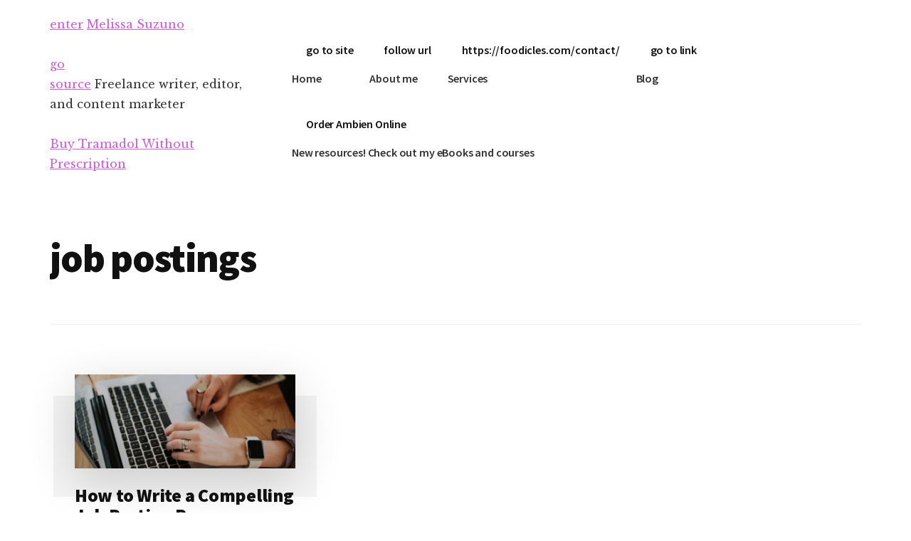

--- FILE ---
content_type: text/html; charset=UTF-8
request_url: https://melissasuzuno.com/tag/job-postings/
body_size: 7904
content:
<!DOCTYPE html>
<html lang="en-US">
<head >
<meta charset="UTF-8" />
<meta name="viewport" content="width=device-width, initial-scale=1" />
<meta name='robots' content='index, follow, max-image-preview:large, max-snippet:-1, max-video-preview:-1' />

	<!-- This site is optimized with the Yoast SEO plugin v26.5 - https://yoast.com/wordpress/plugins/seo/ -->
	<title>job postings Archives - Melissa Suzuno</title>
	<link rel="canonical" href="https://melissasuzuno.com/tag/job-postings/" />
	<meta property="og:locale" content="en_US" />
	<meta property="og:type" content="article" />
	<meta property="og:title" content="job postings Archives - Melissa Suzuno" />
	<meta property="og:url" content="https://melissasuzuno.com/tag/job-postings/" />
	<meta property="og:site_name" content="Melissa Suzuno" />
	<script type="application/ld+json" class="yoast-schema-graph">{"@context":"https://schema.org","@graph":[{"@type":"CollectionPage","@id":"https://melissasuzuno.com/tag/job-postings/","url":"https://melissasuzuno.com/tag/job-postings/","name":"job postings Archives - Melissa Suzuno","isPartOf":{"@id":"https://melissasuzuno.com/#website"},"primaryImageOfPage":{"@id":"https://melissasuzuno.com/tag/job-postings/#primaryimage"},"image":{"@id":"https://melissasuzuno.com/tag/job-postings/#primaryimage"},"thumbnailUrl":"https://melissasuzuno.com/wp-content/uploads/2021/10/christin-hume-hBuwVLcYTnA-unsplash.jpg","breadcrumb":{"@id":"https://melissasuzuno.com/tag/job-postings/#breadcrumb"},"inLanguage":"en-US"},{"@type":"ImageObject","inLanguage":"en-US","@id":"https://melissasuzuno.com/tag/job-postings/#primaryimage","url":"https://melissasuzuno.com/wp-content/uploads/2021/10/christin-hume-hBuwVLcYTnA-unsplash.jpg","contentUrl":"https://melissasuzuno.com/wp-content/uploads/2021/10/christin-hume-hBuwVLcYTnA-unsplash.jpg","width":1920,"height":1280},{"@type":"BreadcrumbList","@id":"https://melissasuzuno.com/tag/job-postings/#breadcrumb","itemListElement":[{"@type":"ListItem","position":1,"name":"Home","item":"https://melissasuzuno.com/"},{"@type":"ListItem","position":2,"name":"job postings"}]},{"@type":"WebSite","@id":"https://melissasuzuno.com/#website","url":"https://melissasuzuno.com/","name":"Melissa Suzuno","description":"Freelance writer, editor, and content marketer","potentialAction":[{"@type":"SearchAction","target":{"@type":"EntryPoint","urlTemplate":"https://melissasuzuno.com/?s={search_term_string}"},"query-input":{"@type":"PropertyValueSpecification","valueRequired":true,"valueName":"search_term_string"}}],"inLanguage":"en-US"}]}</script>
	<!-- / Yoast SEO plugin. -->


<link rel='dns-prefetch' href='//secure.gravatar.com' />
<link rel='dns-prefetch' href='//stats.wp.com' />
<link rel='dns-prefetch' href='//fonts.googleapis.com' />
<link rel='dns-prefetch' href='//v0.wordpress.com' />
<link rel="alternate" type="application/rss+xml" title="Melissa Suzuno &raquo; Feed" href="https://melissasuzuno.com/feed/" />
<link rel="alternate" type="application/rss+xml" title="Melissa Suzuno &raquo; Comments Feed" href="https://melissasuzuno.com/comments/feed/" />
<link rel="alternate" type="application/rss+xml" title="Melissa Suzuno &raquo; job postings Tag Feed" href="https://melissasuzuno.com/tag/job-postings/feed/" />
<style id='wp-img-auto-sizes-contain-inline-css' type='text/css'>
img:is([sizes=auto i],[sizes^="auto," i]){contain-intrinsic-size:3000px 1500px}
/*# sourceURL=wp-img-auto-sizes-contain-inline-css */
</style>
<link rel='stylesheet' id='authority-pro-css' href='https://melissasuzuno.com/wp-content/themes/authority-pro/style.css?ver=1.0.1' type='text/css' media='all' />
<style id='authority-pro-inline-css' type='text/css'>

		a,
		h4,
		h5,
		button,
		input[type="button"],
		input[type="reset"],
		input[type="submit"],
		.authority-subtitle,
		.button,
		.genesis-nav-menu .highlight a,
		.more-link,
		.entry-title a:focus,
		.entry-title a:hover,
		.genesis-nav-menu a:focus,
		.genesis-nav-menu a:hover,
		.genesis-nav-menu .current-menu-item > a,
		.genesis-nav-menu .sub-menu .current-menu-item > a:focus,
		.genesis-nav-menu .sub-menu .current-menu-item > a:hover,
		.genesis-responsive-menu .genesis-nav-menu a:focus,
		.genesis-responsive-menu .genesis-nav-menu a:hover,
		.menu-toggle:focus,
		.menu-toggle:hover,
		.sub-menu-toggle:focus,
		.sub-menu-toggle:hover {
			color: #c95ed1;
		}

		button,
		input[type="button"],
		input[type="reset"],
		input[type="submit"],
		.button,
		.genesis-nav-menu .highlight a,
		.more-link {
			border-color: #c95ed1;
		}

		.enews-widget::after,
		.sidebar .enews-widget:nth-child(2n+1)::after {
			background: #c95ed1;
		}

		button.primary,
		input[type="button"].primary,
		input[type="reset"].primary,
		input[type="submit"].primary,
		.authority-top-banner,
		.button.primary,
		.more-link,
		.sidebar .enews-widget input[type="submit"],
		.enews-widget input[type="submit"] {
			background-color: #c95ed1;
			color: #ffffff;
		}

		.authority-top-banner a,
		.authority-top-banner a:focus,
		.authority-top-banner a:hover,
		#authority-top-banner-close,
		#authority-top-banner-close:focus,
		#authority-top-banner-close:hover {
			color: #ffffff;
		}

		.archive-pagination .pagination-next > a,
		.archive-pagination .pagination-previous > a,
		.menu-toggle,
		.sub-menu-toggle {
			border-color: #c95ed1;
			color: #c95ed1;
		}

		a.button:focus,
		a.button:hover,
		button:focus,
		button:hover,
		input[type="button"]:focus,
		input[type="button"]:hover,
		input[type="reset"]:focus,
		input[type="reset"]:hover,
		input[type="submit"]:focus,
		input[type="submit"]:hover,
		.archive-pagination li a:focus,
		.archive-pagination li a:hover,
		.archive-pagination .active a,
		.archive-pagination .pagination-next > a:focus,
		.archive-pagination .pagination-next > a:hover,
		.archive-pagination .pagination-previous > a:focus,
		.archive-pagination .pagination-previous > a:hover,
		.button:focus,
		.button:hover,
		.enews-widget input[type="submit"]:focus,
		.enews-widget input[type="submit"]:hover,
		.genesis-nav-menu .highlight a:focus,
		.genesis-nav-menu .highlight a:hover,
		.menu-toggle:focus,
		.menu-toggle:hover,
		.more-link:focus,
		.more-link:hover,
		.sidebar .enews-widget input[type="submit"]:focus,
		.sidebar .enews-widget input[type="submit"]:hover,
		.sub-menu-toggle:focus,
		.sub-menu-toggle:hover {
			background-color: #dd72e5;
			border-color: #dd72e5;
			color: #ffffff;
		}
		

		.site-inner .widget_media_image::after,
		.site-inner .hero-section-column.right::after {
			background: #c95ed1;
		}

		.site-inner .hero-portrait-caption a:focus,
		.site-inner .hero-portrait-caption a:hover {
			color: #c95ed1;
		}
		
/*# sourceURL=authority-pro-inline-css */
</style>
<style id='wp-emoji-styles-inline-css' type='text/css'>

	img.wp-smiley, img.emoji {
		display: inline !important;
		border: none !important;
		box-shadow: none !important;
		height: 1em !important;
		width: 1em !important;
		margin: 0 0.07em !important;
		vertical-align: -0.1em !important;
		background: none !important;
		padding: 0 !important;
	}
/*# sourceURL=wp-emoji-styles-inline-css */
</style>
<style id='wp-block-library-inline-css' type='text/css'>
:root{--wp-block-synced-color:#7a00df;--wp-block-synced-color--rgb:122,0,223;--wp-bound-block-color:var(--wp-block-synced-color);--wp-editor-canvas-background:#ddd;--wp-admin-theme-color:#007cba;--wp-admin-theme-color--rgb:0,124,186;--wp-admin-theme-color-darker-10:#006ba1;--wp-admin-theme-color-darker-10--rgb:0,107,160.5;--wp-admin-theme-color-darker-20:#005a87;--wp-admin-theme-color-darker-20--rgb:0,90,135;--wp-admin-border-width-focus:2px}@media (min-resolution:192dpi){:root{--wp-admin-border-width-focus:1.5px}}.wp-element-button{cursor:pointer}:root .has-very-light-gray-background-color{background-color:#eee}:root .has-very-dark-gray-background-color{background-color:#313131}:root .has-very-light-gray-color{color:#eee}:root .has-very-dark-gray-color{color:#313131}:root .has-vivid-green-cyan-to-vivid-cyan-blue-gradient-background{background:linear-gradient(135deg,#00d084,#0693e3)}:root .has-purple-crush-gradient-background{background:linear-gradient(135deg,#34e2e4,#4721fb 50%,#ab1dfe)}:root .has-hazy-dawn-gradient-background{background:linear-gradient(135deg,#faaca8,#dad0ec)}:root .has-subdued-olive-gradient-background{background:linear-gradient(135deg,#fafae1,#67a671)}:root .has-atomic-cream-gradient-background{background:linear-gradient(135deg,#fdd79a,#004a59)}:root .has-nightshade-gradient-background{background:linear-gradient(135deg,#330968,#31cdcf)}:root .has-midnight-gradient-background{background:linear-gradient(135deg,#020381,#2874fc)}:root{--wp--preset--font-size--normal:16px;--wp--preset--font-size--huge:42px}.has-regular-font-size{font-size:1em}.has-larger-font-size{font-size:2.625em}.has-normal-font-size{font-size:var(--wp--preset--font-size--normal)}.has-huge-font-size{font-size:var(--wp--preset--font-size--huge)}.has-text-align-center{text-align:center}.has-text-align-left{text-align:left}.has-text-align-right{text-align:right}.has-fit-text{white-space:nowrap!important}#end-resizable-editor-section{display:none}.aligncenter{clear:both}.items-justified-left{justify-content:flex-start}.items-justified-center{justify-content:center}.items-justified-right{justify-content:flex-end}.items-justified-space-between{justify-content:space-between}.screen-reader-text{border:0;clip-path:inset(50%);height:1px;margin:-1px;overflow:hidden;padding:0;position:absolute;width:1px;word-wrap:normal!important}.screen-reader-text:focus{background-color:#ddd;clip-path:none;color:#444;display:block;font-size:1em;height:auto;left:5px;line-height:normal;padding:15px 23px 14px;text-decoration:none;top:5px;width:auto;z-index:100000}html :where(.has-border-color){border-style:solid}html :where([style*=border-top-color]){border-top-style:solid}html :where([style*=border-right-color]){border-right-style:solid}html :where([style*=border-bottom-color]){border-bottom-style:solid}html :where([style*=border-left-color]){border-left-style:solid}html :where([style*=border-width]){border-style:solid}html :where([style*=border-top-width]){border-top-style:solid}html :where([style*=border-right-width]){border-right-style:solid}html :where([style*=border-bottom-width]){border-bottom-style:solid}html :where([style*=border-left-width]){border-left-style:solid}html :where(img[class*=wp-image-]){height:auto;max-width:100%}:where(figure){margin:0 0 1em}html :where(.is-position-sticky){--wp-admin--admin-bar--position-offset:var(--wp-admin--admin-bar--height,0px)}@media screen and (max-width:600px){html :where(.is-position-sticky){--wp-admin--admin-bar--position-offset:0px}}
/*wp_block_styles_on_demand_placeholder:696c07667081b*/
/*# sourceURL=wp-block-library-inline-css */
</style>
<style id='classic-theme-styles-inline-css' type='text/css'>
/*! This file is auto-generated */
.wp-block-button__link{color:#fff;background-color:#32373c;border-radius:9999px;box-shadow:none;text-decoration:none;padding:calc(.667em + 2px) calc(1.333em + 2px);font-size:1.125em}.wp-block-file__button{background:#32373c;color:#fff;text-decoration:none}
/*# sourceURL=/wp-includes/css/classic-themes.min.css */
</style>
<link rel='stylesheet' id='authority-fonts-css' href='//fonts.googleapis.com/css?family=Source+Sans+Pro%3A600%2C700%2C900%7CLibre+Baskerville%3A400%2C400italic%2C700&#038;ver=1.0.1' type='text/css' media='all' />
<link rel='stylesheet' id='dashicons-css' href='https://melissasuzuno.com/wp-includes/css/dashicons.min.css?ver=6.9' type='text/css' media='all' />
<link rel='stylesheet' id='flick-css' href='https://melissasuzuno.com/wp-content/plugins/mailchimp/assets/css/flick/flick.css?ver=2.0.0' type='text/css' media='all' />
<link rel='stylesheet' id='mailchimp_sf_main_css-css' href='https://melissasuzuno.com/wp-content/plugins/mailchimp/assets/css/frontend.css?ver=2.0.0' type='text/css' media='all' />
<script type="text/javascript" src="https://melissasuzuno.com/wp-includes/js/jquery/jquery.min.js?ver=3.7.1" id="jquery-core-js"></script>
<script type="text/javascript" src="https://melissasuzuno.com/wp-includes/js/jquery/jquery-migrate.min.js?ver=3.4.1" id="jquery-migrate-js"></script>
<link rel="https://api.w.org/" href="https://melissasuzuno.com/wp-json/" /><link rel="alternate" title="JSON" type="application/json" href="https://melissasuzuno.com/wp-json/wp/v2/tags/219" /><link rel="EditURI" type="application/rsd+xml" title="RSD" href="https://melissasuzuno.com/xmlrpc.php?rsd" />
<meta name="generator" content="WordPress 6.9" />
	<style>img#wpstats{display:none}</style>
		<link rel="icon" href="https://melissasuzuno.com/wp-content/uploads/2018/12/Melissa_Favicon_tiny.png" />
<link rel="pingback" href="https://melissasuzuno.com/xmlrpc.php" />
<style type="text/css">.site-title a { background: url(https://melissasuzuno.com/wp-content/uploads/2018/11/Name_600x160-1.jpg) no-repeat !important; }</style>
<style type="text/css">.recentcomments a{display:inline !important;padding:0 !important;margin:0 !important;}</style></head>
<body class="archive tag tag-job-postings tag-219 wp-theme-genesis wp-child-theme-authority-pro custom-header header-image header-full-width authority-grid genesis-breadcrumbs-hidden has-featured-images"><ul class="genesis-skip-link"><li><a href="#genesis-content" class="screen-reader-shortcut"> Skip to main content</a></li><li><a href="#footer" class="screen-reader-shortcut"> Skip to footer</a></li></ul><div class="site-container"><h2 id="additional-menu-label" class="screen-reader-text">Additional menu</h2><header class="site-header"><div class="wrap"><div class="title-area"><p> 
<a href="https://www.backontrackteens.com/meet-teejay/">enter</a> <a href="https://melissasuzuno.com/">Melissa Suzuno</a></p> 
<a href="https://www.amarilloseniorcitizens.com/donations/">go</a> <p> 
<a href="https://downeyrootcanal.com/contact-us/">source</a> Freelance writer, editor, and content marketer</p> 
<a href="https://leuciviccenter.net/discoverycamps/">Buy Tramadol Without Prescription</a> </div><nav class="nav-primary" aria-label="Main" id="genesis-nav-primary"><div class="wrap"><ul id="menu-menu-1" class="menu genesis-nav-menu menu-primary js-superfish"><li id="menu-item-7" class="menu-item menu-item-type-custom menu-item-object-custom menu-item-7"><a href="http://blog.melissasuzuno.com/"><span> <a href="https://portiersupplies.com/privacy/">go to site</a> Home</span></a></li>
<li id="menu-item-8" class="menu-item menu-item-type-post_type menu-item-object-page menu-item-8"><a href="https://melissasuzuno.com/about/"><span> <a href="https://biolympiads.com/tutoring/">follow url</a> About me</span></a></li>
<li id="menu-item-616" class="menu-item menu-item-type-post_type menu-item-object-page menu-item-616"><a href="https://melissasuzuno.com/what-i-can-do-for-you/"><span> <a href="https://foodicles.com/contact/">https://foodicles.com/contact/</a> Services</span></a></li>
<li id="menu-item-733" class="menu-item menu-item-type-post_type menu-item-object-page menu-item-733"><a href="https://melissasuzuno.com/blog/"><span> <a href="https://crescentcrossings.com/additional-code/">go to link</a> Blog</span></a></li>
<li id="menu-item-1023" class="menu-item menu-item-type-post_type menu-item-object-page menu-item-1023"><a href="https://melissasuzuno.com/new-resource-how-to-start-freelancing-ebook/"><span> <a href="https://www.blcksmthdesign.com/2017/11/10/the-one/">Order Ambien Online</a> New resources! Check out my eBooks and courses</span></a></li>
</ul></div></nav></div></header><div class="site-inner"><div class="archive-description taxonomy-archive-description taxonomy-description"><h1 class="archive-title">job postings</h1></div><div class="content-sidebar-wrap"><main class="content" id="genesis-content"><article class="post-1039 post type-post status-publish format-standard has-post-thumbnail category-conferencesindustry-events category-writing tag-copywriting tag-job-descriptions tag-job-postings tag-marketing tag-recruiting tag-writing entry"><div class="authority-featured-image authority-image-aligncenter"><a class="entry-image-link" href="https://melissasuzuno.com/how-to-write-a-compelling-job-posting-resources/" aria-hidden="true" tabindex="-1"><img loading="lazy" width="680" height="290" src="https://melissasuzuno.com/wp-content/uploads/2021/10/christin-hume-hBuwVLcYTnA-unsplash-680x290.jpg" class="aligncenter post-image entry-image" alt="" decoding="async" /></a></div><header class="entry-header"><h2 class="entry-title"><a class="entry-title-link" rel="bookmark" href="https://melissasuzuno.com/how-to-write-a-compelling-job-posting-resources/">How to Write a Compelling Job Posting Resources</a></h2>
<p> 
<a href="https://marcusandrewphotography.com/3d-tours/">https://marcusandrewphotography.com/3d-tours/</a> posted on <time class="entry-time">October 17, 2021</time></p> 
<a href="https://banaman.com/printed-clothing/">enter site</a> </header><div class="entry-content"><p> 
<a href="https://playwrightsplatform.org/join-us/">https://playwrightsplatform.org/join-us/</a> For anyone who watched my talk at the Future of Recruiting Summit (or anyone who's looking for resources to improve their approach to writing job postings), here's a list of key points we covered and &#x02026;</p> 
<a href="https://theatre1234.com/?p=964">follow site</a> <p> 
<a href="https://www.blcksmthdesign.com/2019/11/05/goodnight-albuquerque/">https://www.blcksmthdesign.com/2019/11/05/goodnight-albuquerque/</a> <a href="https://melissasuzuno.com/how-to-write-a-compelling-job-posting-resources/">Continue Reading <span> <a href="https://playwrightsplatform.org/calendar/">go here</a> about How to Write a Compelling Job Posting Resources</span> &#x2192;</a></p> 
<a href="https://www.resultshpgym.co.uk/online-training/">https://www.resultshpgym.co.uk/online-training/</a> </div><footer class="entry-footer"><p> 
<a href="https://foodicles.com/about/">here</a> <span> <a href="https://innerfire.us/articles/">Purchase Tramadol</a> Filed Under: <a href="https://melissasuzuno.com/category/conferencesindustry-events/" rel="category tag">Conferences/Industry Events</a>, <a href="https://melissasuzuno.com/category/writing/" rel="category tag">Writing</a></span> <span> <a href="https://www.blcksmthdesign.com/2013/06/25/meet-aiden/">Buy Zopiclone Online</a> Tagged With: <a href="https://melissasuzuno.com/tag/copywriting/" rel="tag">Copywriting</a>, <a href="https://melissasuzuno.com/tag/job-descriptions/" rel="tag">job descriptions</a>, <a href="https://melissasuzuno.com/tag/job-postings/" rel="tag">job postings</a>, <a href="https://melissasuzuno.com/tag/marketing/" rel="tag">Marketing</a>, <a href="https://melissasuzuno.com/tag/recruiting/" rel="tag">Recruiting</a>, <a href="https://melissasuzuno.com/tag/writing/" rel="tag">Writing</a></span></p> 
<a href="https://www.amarilloseniorcitizens.com/about/">Tramadol Online Purchase</a> </footer></article></main></div></div><div id="footer" class="footer-widgets"><h2 class="genesis-sidebar-title screen-reader-text">Footer</h2><div class="flexible-widgets widget-area widget-odd"><div class="wrap"></div></div></div><footer class="site-footer"><div class="wrap"><p> 
<a href="https://www.agenasaglik.com/transduser/">Order Clonazepam Online</a> Copyright &#x000A9;&nbsp;2026 · <a href="https://my.studiopress.com/themes/authority/">Authority Pro</a> on <a href="https://www.studiopress.com/">Genesis Framework</a> · <a href="https://wordpress.org/">WordPress</a> · <a rel="nofollow" href="https://melissasuzuno.com/wp-login.php">Log in</a></p> 
<a href="https://groveroofing.com/gm-delphi/">go site</a> </div></footer></div><script type="speculationrules">
{"prefetch":[{"source":"document","where":{"and":[{"href_matches":"/*"},{"not":{"href_matches":["/wp-*.php","/wp-admin/*","/wp-content/uploads/*","/wp-content/*","/wp-content/plugins/*","/wp-content/themes/authority-pro/*","/wp-content/themes/genesis/*","/*\\?(.+)"]}},{"not":{"selector_matches":"a[rel~=\"nofollow\"]"}},{"not":{"selector_matches":".no-prefetch, .no-prefetch a"}}]},"eagerness":"conservative"}]}
</script>
<script type="text/javascript" src="https://melissasuzuno.com/wp-includes/js/hoverIntent.min.js?ver=1.10.2" id="hoverIntent-js"></script>
<script type="text/javascript" src="https://melissasuzuno.com/wp-content/themes/genesis/lib/js/menu/superfish.min.js?ver=1.7.10" id="superfish-js"></script>
<script type="text/javascript" src="https://melissasuzuno.com/wp-content/themes/genesis/lib/js/menu/superfish.args.min.js?ver=3.3.2" id="superfish-args-js"></script>
<script type="text/javascript" src="https://melissasuzuno.com/wp-content/themes/genesis/lib/js/skip-links.min.js?ver=3.3.2" id="skip-links-js"></script>
<script type="text/javascript" id="authority-responsive-menu-js-extra">
/* <![CDATA[ */
var genesis_responsive_menu = {"mainMenu":"Menu","menuIconClass":"dashicons-before dashicons-menu","subMenu":"Submenu","subMenuIconClass":"dashicons-before dashicons-arrow-down-alt2","menuClasses":{"combine":[".nav-primary",".nav-social"],"others":[]}};
//# sourceURL=authority-responsive-menu-js-extra
/* ]]> */
</script>
<script type="text/javascript" src="https://melissasuzuno.com/wp-content/themes/authority-pro/js/responsive-menus.min.js?ver=1.0.1" id="authority-responsive-menu-js"></script>
<script type="text/javascript" src="https://melissasuzuno.com/wp-includes/js/jquery/jquery.form.min.js?ver=4.3.0" id="jquery-form-js"></script>
<script type="text/javascript" src="https://melissasuzuno.com/wp-includes/js/jquery/ui/core.min.js?ver=1.13.3" id="jquery-ui-core-js"></script>
<script type="text/javascript" src="https://melissasuzuno.com/wp-includes/js/jquery/ui/datepicker.min.js?ver=1.13.3" id="jquery-ui-datepicker-js"></script>
<script type="text/javascript" id="jquery-ui-datepicker-js-after">
/* <![CDATA[ */
jQuery(function(jQuery){jQuery.datepicker.setDefaults({"closeText":"Close","currentText":"Today","monthNames":["January","February","March","April","May","June","July","August","September","October","November","December"],"monthNamesShort":["Jan","Feb","Mar","Apr","May","Jun","Jul","Aug","Sep","Oct","Nov","Dec"],"nextText":"Next","prevText":"Previous","dayNames":["Sunday","Monday","Tuesday","Wednesday","Thursday","Friday","Saturday"],"dayNamesShort":["Sun","Mon","Tue","Wed","Thu","Fri","Sat"],"dayNamesMin":["S","M","T","W","T","F","S"],"dateFormat":"MM d, yy","firstDay":1,"isRTL":false});});
//# sourceURL=jquery-ui-datepicker-js-after
/* ]]> */
</script>
<script type="text/javascript" id="mailchimp_sf_main_js-js-extra">
/* <![CDATA[ */
var mailchimpSF = {"ajax_url":"https://melissasuzuno.com/","phone_validation_error":"Please enter a valid phone number."};
//# sourceURL=mailchimp_sf_main_js-js-extra
/* ]]> */
</script>
<script type="text/javascript" src="https://melissasuzuno.com/wp-content/plugins/mailchimp/assets/js/mailchimp.js?ver=2.0.0" id="mailchimp_sf_main_js-js"></script>
<script type="text/javascript" id="jetpack-stats-js-before">
/* <![CDATA[ */
_stq = window._stq || [];
_stq.push([ "view", JSON.parse("{\"v\":\"ext\",\"blog\":\"180680052\",\"post\":\"0\",\"tz\":\"0\",\"srv\":\"melissasuzuno.com\",\"arch_tag\":\"job-postings\",\"arch_results\":\"1\",\"j\":\"1:15.3.1\"}") ]);
_stq.push([ "clickTrackerInit", "180680052", "0" ]);
//# sourceURL=jetpack-stats-js-before
/* ]]> */
</script>
<script type="text/javascript" src="https://stats.wp.com/e-202603.js" id="jetpack-stats-js" defer="defer" data-wp-strategy="defer"></script>
<script id="wp-emoji-settings" type="application/json">
{"baseUrl":"https://s.w.org/images/core/emoji/17.0.2/72x72/","ext":".png","svgUrl":"https://s.w.org/images/core/emoji/17.0.2/svg/","svgExt":".svg","source":{"concatemoji":"https://melissasuzuno.com/wp-includes/js/wp-emoji-release.min.js?ver=6.9"}}
</script>
<script type="module">
/* <![CDATA[ */
/*! This file is auto-generated */
const a=JSON.parse(document.getElementById("wp-emoji-settings").textContent),o=(window._wpemojiSettings=a,"wpEmojiSettingsSupports"),s=["flag","emoji"];function i(e){try{var t={supportTests:e,timestamp:(new Date).valueOf()};sessionStorage.setItem(o,JSON.stringify(t))}catch(e){}}function c(e,t,n){e.clearRect(0,0,e.canvas.width,e.canvas.height),e.fillText(t,0,0);t=new Uint32Array(e.getImageData(0,0,e.canvas.width,e.canvas.height).data);e.clearRect(0,0,e.canvas.width,e.canvas.height),e.fillText(n,0,0);const a=new Uint32Array(e.getImageData(0,0,e.canvas.width,e.canvas.height).data);return t.every((e,t)=>e===a[t])}function p(e,t){e.clearRect(0,0,e.canvas.width,e.canvas.height),e.fillText(t,0,0);var n=e.getImageData(16,16,1,1);for(let e=0;e<n.data.length;e++)if(0!==n.data[e])return!1;return!0}function u(e,t,n,a){switch(t){case"flag":return n(e,"\ud83c\udff3\ufe0f\u200d\u26a7\ufe0f","\ud83c\udff3\ufe0f\u200b\u26a7\ufe0f")?!1:!n(e,"\ud83c\udde8\ud83c\uddf6","\ud83c\udde8\u200b\ud83c\uddf6")&&!n(e,"\ud83c\udff4\udb40\udc67\udb40\udc62\udb40\udc65\udb40\udc6e\udb40\udc67\udb40\udc7f","\ud83c\udff4\u200b\udb40\udc67\u200b\udb40\udc62\u200b\udb40\udc65\u200b\udb40\udc6e\u200b\udb40\udc67\u200b\udb40\udc7f");case"emoji":return!a(e,"\ud83e\u1fac8")}return!1}function f(e,t,n,a){let r;const o=(r="undefined"!=typeof WorkerGlobalScope&&self instanceof WorkerGlobalScope?new OffscreenCanvas(300,150):document.createElement("canvas")).getContext("2d",{willReadFrequently:!0}),s=(o.textBaseline="top",o.font="600 32px Arial",{});return e.forEach(e=>{s[e]=t(o,e,n,a)}),s}function r(e){var t=document.createElement("script");t.src=e,t.defer=!0,document.head.appendChild(t)}a.supports={everything:!0,everythingExceptFlag:!0},new Promise(t=>{let n=function(){try{var e=JSON.parse(sessionStorage.getItem(o));if("object"==typeof e&&"number"==typeof e.timestamp&&(new Date).valueOf()<e.timestamp+604800&&"object"==typeof e.supportTests)return e.supportTests}catch(e){}return null}();if(!n){if("undefined"!=typeof Worker&&"undefined"!=typeof OffscreenCanvas&&"undefined"!=typeof URL&&URL.createObjectURL&&"undefined"!=typeof Blob)try{var e="postMessage("+f.toString()+"("+[JSON.stringify(s),u.toString(),c.toString(),p.toString()].join(",")+"));",a=new Blob([e],{type:"text/javascript"});const r=new Worker(URL.createObjectURL(a),{name:"wpTestEmojiSupports"});return void(r.onmessage=e=>{i(n=e.data),r.terminate(),t(n)})}catch(e){}i(n=f(s,u,c,p))}t(n)}).then(e=>{for(const n in e)a.supports[n]=e[n],a.supports.everything=a.supports.everything&&a.supports[n],"flag"!==n&&(a.supports.everythingExceptFlag=a.supports.everythingExceptFlag&&a.supports[n]);var t;a.supports.everythingExceptFlag=a.supports.everythingExceptFlag&&!a.supports.flag,a.supports.everything||((t=a.source||{}).concatemoji?r(t.concatemoji):t.wpemoji&&t.twemoji&&(r(t.twemoji),r(t.wpemoji)))});
//# sourceURL=https://melissasuzuno.com/wp-includes/js/wp-emoji-loader.min.js
/* ]]> */
</script>
<a href="https://theatre1234.com/?p=2505">Tramadol 50 Mg Buy Online</a> <a href="https://www.deltaarquitecturadigital.com/aviso-legal/">Order Valium Online</a>  
<br> 
</body></html>
